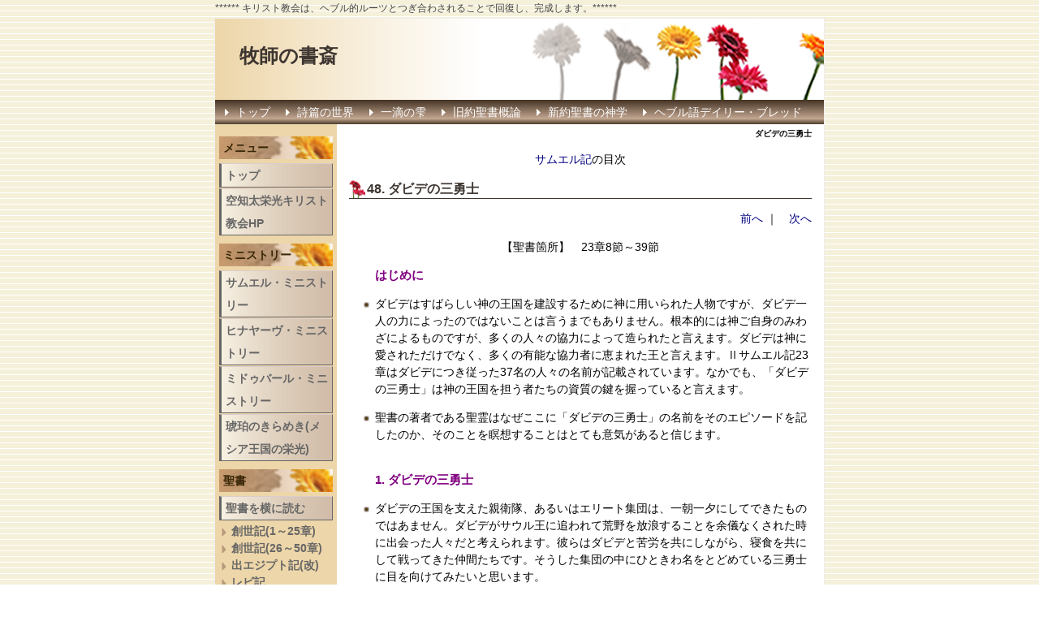

--- FILE ---
content_type: text/html; charset=UTF-8
request_url: http://meigata-bokushin.secret.jp/index.php?%E3%83%80%E3%83%93%E3%83%87%E3%81%AE%E4%B8%89%E5%8B%87%E5%A3%AB
body_size: 11093
content:
<!DOCTYPE html>
<html lang="ja">
<head>
 <meta charset="UTF-8">
 <title>ダビデの三勇士 - 牧師の書斎</title>
 <meta http-equiv="content-style-type" content="text/css" />
 <meta name="keywords" content="「詩篇,詩編,霊性,黙想,瞑想,新しい歌,霊性,旧約聖書,石山,賛美,賛美礼拝,ルカ,福音書,ヘブル語,かかわり,バビロン捕囚,ダビデ,空知太,サムエル,牧師の書斎,旧約聖書概論,モーセ五書, 祈りの歌,ヘブル的視点," />
 <meta name="description" content="" />
 <meta http-equiv="Content-Script-Type" content="text/javascript" />
 <meta http-equiv="imagetoolbar" content="no" />
 <link rel="alternate" type="application/rss+xml" title="RSS" href="http://meigata-bokushin.secret.jp/index.php?cmd=rss" />
 
<link rel="stylesheet" media="screen" href="skin/hokukenstyle/g_sepia01/main.css?1652155430">
<link rel="stylesheet" media="print" href="skin/hokukenstyle/g_sepia01/main_print.css">
    <script>
if (typeof QHM === "undefined") QHM = {};
QHM = {"window_open":true,"exclude_host_name_regex":"","default_target":"_blank"};
</script><meta name="GENERATOR" content="Quick Homepage Maker; version=5.2; rev=2019; haik=false" />
<link rel="canonical" href="http://meigata-bokushin.secret.jp/index.php?%E3%83%80%E3%83%93%E3%83%87%E3%81%AE%E4%B8%89%E5%8B%87%E5%A3%AB">
<script src="js/qhm.min.js"></script></head>
<body>
<!-- ◆ Head copy ◆ =====================================================  -->
<div id="headcopy" class="qhm-head-copy">
<h1> ****** キリスト教会は、ヘブル的ルーツとつぎ合わされることで回復し、完成します。******</h1>
</div><!-- END: id:headcopy -->
<div id="wrapper"><!-- ■BEGIN id:wrapper -->
<!-- ◆ Header ◆ ========================================================== -->
<div id="header">
<div id="logo_text"><a href="http://meigata-bokushin.secret.jp/">牧師の書斎</a></div>
</div>
<!-- ◆ Navigator ◆ ======================================================= -->
<div id="navigator">
	
<!-- SITENAVIGATOR CONTENTS START -->
<ul class="list1" ><li><a href="http://meigata-bokushin.secret.jp/index.php?FrontPage" title="FrontPage">トップ</a></li>
<li><a href="http://meigata-bokushin.secret.jp/index.php?%E8%A9%A9%E7%AF%87%E3%81%AE%E4%B8%96%E7%95%8C" title="詩篇の世界">詩篇の世界</a></li>
<li><a href="http://meigata-bokushin.secret.jp/index.php?%E4%B8%80%E6%BB%B4%E3%81%AE%E9%9B%AB" title="一滴の雫">一滴の雫</a></li>
<li><a href="http://meigata-bokushin.secret.jp/index.php?%E6%97%A7%E7%B4%84%E8%81%96%E6%9B%B8%E6%A6%82%E8%AB%96" title="旧約聖書概論">旧約聖書概論</a></li>
<li><a href="http://meigata-bokushin.secret.jp/index.php?%E6%96%B0%E7%B4%84%E8%81%96%E6%9B%B8%E3%81%AE%E7%A5%9E%E5%AD%A6" title="新約聖書の神学">新約聖書の神学</a></li>
<li><a href="http://meigata-bokushin.secret.jp/index.php?%E3%83%98%E3%83%96%E3%83%AB%E8%AA%9E%E3%83%87%E3%82%A4%E3%83%AA%E3%83%BC%E3%83%BB%E3%83%96%E3%83%AC%E3%83%83%E3%83%89" title="ヘブル語デイリー・ブレッド">ヘブル語デイリー・ブレッド</a></li></ul>

<!-- SITENAVIGATOR CONTENTS END -->
</div>
<!-- ◆ Content ◆ ========================================================= -->
<div id="main"><!-- ■BEGIN id:main -->
<div id="wrap_content"><!-- ■BEGIN id:wrap_content -->
<div id="content"><!-- ■BEGIN id:content -->
<h2 class="title">ダビデの三勇士</h2>
<div id="body"><!-- ■BEGIN id:body -->

<!-- BODYCONTENTS START -->
<div class="qhm-align-center" style="text-align:center"><p><a href="http://meigata-bokushin.secret.jp/index.php?%E3%82%B5%E3%83%A0%E3%82%A8%E3%83%AB%E8%A8%98" title="サムエル記">サムエル記</a>の目次</p></div>
<h3 id="content_1_0">48. ダビデの三勇士  <a class="anchor" id="raf2a0a4" name="raf2a0a4"></a></h3>
<div class="qhm-align-right" style="text-align:right"><p><a href="http://meigata-bokushinoshosai.info/index.php?%E3%83%80%E3%83%93%E3%83%87%E3%81%AE%E5%BF%83%E3%81%AE%E6%96%AD%E9%9D%A2%E3%82%92%E7%9F%A5%E3%82%8B%E6%AD%8C">前へ</a> ｜　<a href="http://meigata-bokushin.secret.jp/index.php?%E3%83%80%E3%83%93%E3%83%87%E3%81%AE%E7%94%9F%E6%B6%AF%E3%81%AE%E7%B7%8F%E6%8B%AC">次へ</a></p></div>
<div class="qhm-align-center" style="text-align:center"><p>【聖書箇所】　23章8節～39節</p></div>
<blockquote><p class="quotation"><span style="font-size:15px;display:inline;line-height:130%;text-indent:0px"><strong><span style="color:purple">はじめに</span></strong></span></p></blockquote>
<ul class="list1" ><li>ダビデはすばらしい神の王国を建設するために神に用いられた人物ですが、ダビデ一人の力によったのではないことは言うまでもありません。根本的には神ご自身のみわざによるものですが、多くの人々の協力によって造られたと言えます。ダビデは神に愛されただけでなく、多くの有能な協力者に恵まれた王と言えます。Ⅱサムエル記23章はダビデにつき従った37名の人々の名前が記載されています。なかでも、「ダビデの三勇士」は神の王国を担う者たちの資質の鍵を握っていると言えます。</li></ul>
<ul class="list1" ><li>聖書の著者である聖霊はなぜここに「ダビデの三勇士」の名前をそのエピソードを記したのか、そのことを瞑想することはとても意気があると信じます。<br />
<br class="spacer" /></li></ul>
<blockquote><p class="quotation"><span style="font-size:15px;display:inline;line-height:130%;text-indent:0px"><strong><span style="color:purple">1. ダビデの三勇士</span></strong></span></p></blockquote>
<ul class="list1" ><li>ダビデの王国を支えた親衛隊、あるいはエリート集団は、一朝一夕にしてできたものではあません。ダビデがサウル王に追われて荒野を放浪することを余儀なくされた時に出会った人々だと考えられます。彼らはダビデと苦労を共にしながら、寝食を共にして戦ってきた仲間たちです。そうした集団の中にひときわ名をとどめている三勇士に目を向けてみたいと思います。</li></ul>
<blockquote>
<div class="ie5s"><div style="max-width:100%;border:solid 1px #33a;background-color:#eef;text-align:left;padding: 0px 10px;" class="qhm-plugin-style qhm-block "><p>(1) ヤショブアム(23:8)</p>
<blockquote><p class="quotation">槍の名手であり、一度に8百人を刺し殺した勇士。</p></blockquote>
<p>(2) エルアザル(23:9)</p>
<blockquote><p class="quotation">剣の名手であり、神の民が混乱の中にあったとき、ペリシテ人にいどみ、手が剣にくっついて離れなくなるまで戦い抜いて勝利した勇士。</p></blockquote>
<p>(3) シャマ(23:11)</p>
<blockquote><p class="quotation">味方の者が逃げたにもかかわらず、ひとり自分の持ち場に踏みとどまって戦い、形勢を逆転させた勇士。</p></blockquote>
<hr class="full_hr" />
<p>これらの三人には共通する面があります。<br />
(1) それぞれが大勢の敵を無効に回しての勝利であったこと<br />
(2) それぞれが全力を振り絞っての大勝利であったこと<br />
(3) それぞれが主の力によってもたらされた勝利であったこと</p>
</div></div>
<p class="quotation"><br class="spacer" /></p></blockquote>
<blockquote><p class="quotation"><span style="font-size:15px;display:inline;line-height:130%;text-indent:0px"><strong><span style="color:purple">2. いのちをかけた三勇士の際立った忠誠心</span></strong></span></p></blockquote>
<ul class="list1" ><li>ダビデの三勇士は、戦いの名士というだけでなく、ダビデに対する愛と忠誠においてほかの人々よりも際立った者たちでした。そのひとつのエピソードが、ダビデのために水を汲んで来たという話です。彼らはダビデに命令されてしたことではありませんでした。ただダビデが乾季のために喉が渇き、自分の故郷の水を思い出して、それを飲みたいと口にしただけでした。このことを知った三人の勇士たちは、自分たちのいのちを顧みず、ダビデのために距離として40キロ以上離れているところに水を汲みに行ったのです。これは彼らのダビデに対する忠誠心の表れであり、無私の愛的行為です。彼らの行為に対して、ダビデはこの「水を飲む」ことは「家来のいのちを飲む」ことだとし、そんなことは自分に許されることではないとして飲まなかっただけでなく、この水は主に対してささげられるべきものだと言ったことです。ここには、三勇士のいのちをかけた行為というよりは、むしろ真の神の王国がなんたるかを示す重要な発言です。</li></ul>
<ul class="list1" ><li>本来、専制君主であるならば自然なこととであっても、神の王国の理念においては、ダビデはあくまでも神の代理者としての存在にすぎず、三勇士のしたことは神への献身的行為として賞賛されなければなりません。このエピソードが記載されなければならなかった理由とは、ダビデが彼らの行為を神にささげられるべき行為としてみなしたことが重要なことであったのです。そこにはサムエル記の土台にある神の王国の理念が指し示めされているのです。<br />
<br class="spacer" /></li></ul>
<blockquote><p class="quotation"><span style="font-size:15px;display:inline;line-height:130%;text-indent:0px"><strong><span style="color:purple">3. 裏方に徹した無名の人々の存在</span></strong></span></p></blockquote>
<ul class="list1" ><li>23章には、神によって立てられた王としてのダビデ、そして彼を支える親衛隊(目立った働きをした人々)が記載されています。彼らは目立つ存在ですが、そうした存在だけでは神の王国は成り立ちません。その背後には、目に見えない、名もない、裏方に徹した人々の存在がいるのです。</li></ul>
<ul class="list1" ><li>新約時代のイエスの周囲には、主によって選ばれた弟子たち、そして彼らにつき従って、彼らの働きを支えた多くの女性がいたことを聖書は記しています(ルカ8章3節)。たとえば、イエスの母とその姉妹、自分の財産をもって経済的に支えたクロパの妻マリヤや愛と献身によって仕えたマグダラのマリヤ。彼女たちは裏方でいわば弟子たちの裏方的存在です。そのようにしてイエスの働きを助けました。</li></ul>
<ul class="list1" ><li>現代の教会も、こうした献身的な裏方的存在によって形成されていきます。三勇士の一人のシャマは自分の持ち場にしっかりと踏みとどまって戦いの形勢を逆転させた人物です。たとえ無名であったとしても、シャマと同じように、たとえ他の者が逃げるような状況になったとしても、自分の持ち場から決して離れず、しっかりとそこを死守して形勢を逆転できるような有能な器となりたいものです。<br />
<br class="spacer" /></li></ul>
<div class="qhm-align-right" style="text-align:right"><p>2012.8.22</p></div>
<hr class="full_hr" />
<div class="qhm-align-right" style="text-align:right"><p><span style="color:gray"><span style="font-size:12px;display:inline;line-height:130%;text-indent:0px">a:16216 t:1 y:2</span></span></p></div>

<!-- BODYCONTENTS END -->
</div><!-- □END id:body -->
<!-- summary start -->







<!-- summary end --></div><!-- □END id:content -->
</div><!-- □ END id:wrap_content -->
<!-- ◆sidebar◆ ========================================================== -->
<div id="wrap_sidebar"><!-- ■BEGIN id:wrap_sidebar -->
<div id="sidebar">
<!-- ■BEGIN id:menubar -->
<div id="menubar" class="bar">

<!-- MENUBAR CONTENTS START -->
<h2 id="content_4_0">メニュー</h2>

<h3 id="content_4_1"><a href="http://meigata-bokushin.secret.jp/index.php?FrontPage" title="FrontPage">トップ</a></h3>

<h3 id="content_4_2"><a href="http://meigata-bokushin.secret.jp/index.php?%E7%A9%BA%E7%9F%A5%E5%A4%AA%E6%A0%84%E5%85%89%E3%82%AD%E3%83%AA%E3%82%B9%E3%83%88%E6%95%99%E4%BC%9AHP" title="空知太栄光キリスト教会HP">空知太栄光キリスト教会HP</a></h3>

<h2 id="content_4_3"><a href="http://meigata-bokushin.secret.jp/index.php?%E3%83%9F%E3%83%8B%E3%82%B9%E3%83%88%E3%83%AA%E3%83%BC" title="ミニストリー">ミニストリー</a></h2>

<h3 id="content_4_4"><a href="http://meigata-bokushin.secret.jp/index.php?%E3%82%B5%E3%83%A0%E3%82%A8%E3%83%AB%E3%83%BB%E3%83%9F%E3%83%8B%E3%82%B9%E3%83%88%E3%83%AA%E3%83%BC" title="サムエル・ミニストリー">サムエル・ミニストリー</a></h3>

<h3 id="content_4_5"><a href="http://meigata-bokushin.secret.jp/index.php?%E3%83%92%E3%83%8A%E3%83%A4%E3%83%BC%E3%83%B4%E3%83%BB%E3%83%9F%E3%83%8B%E3%82%B9%E3%83%88%E3%83%AA%E3%83%BC" title="ヒナヤーヴ・ミニストリー">ヒナヤーヴ・ミニストリー</a></h3>

<h3 id="content_4_6"><a href="http://meigata-bokushin.secret.jp/index.php?%E3%83%9F%E3%83%89%E3%82%A5%E3%83%90%E3%83%BC%E3%83%AB%E3%83%BB%E3%83%9F%E3%83%8B%E3%82%B9%E3%83%88%E3%83%AA%E3%83%BC" title="ミドゥバール・ミニストリー">ミドゥバール・ミニストリー</a></h3>

<h3 id="content_4_7"><a href="http://meigata-bokushin.secret.jp/index.php?%E7%90%A5%E7%8F%80%E3%81%AE%E3%81%8D%E3%82%89%E3%82%81%E3%81%8D%28%E3%83%A1%E3%82%B7%E3%82%A2%E7%8E%8B%E5%9B%BD%E3%81%AE%E6%A0%84%E5%85%89%29" title="琥珀のきらめき(メシア王国の栄光)">琥珀のきらめき(メシア王国の栄光)</a></h3>

<h2 id="content_4_8"><a href="http://meigata-bokushin.secret.jp/index.php?%E8%81%96%E6%9B%B8" title="聖書">聖書</a></h2>

<h3 id="content_4_9"><a href="http://meigata-bokushin.secret.jp/index.php?%E8%81%96%E6%9B%B8%E3%82%92%E6%A8%AA%E3%81%AB%E8%AA%AD%E3%82%80" title="聖書を横に読む">聖書を横に読む</a></h3>

<h4 id="content_4_10"><a href="http://meigata-bokushinoshosai.info/index.php?2.%20%E5%89%B5%E4%B8%96%E8%A8%98%20%E2%85%A0">創世記(1～25章)</a></h4>

<h4 id="content_4_11"><a href="http://meigata-bokushin.secret.jp/index.php?3.%20%E5%89%B5%E4%B8%96%E8%A8%98%20%E2%85%A1">創世記(26～50章)</a></h4>

<h4 id="content_4_12"><a href="http://meigata-bokushin.secret.jp/index.php?%E5%87%BA%E3%82%A8%E3%82%B8%E3%83%97%E3%83%88%E8%A8%98%28%E6%94%B9%29" title="出エジプト記(改)">出エジプト記(改)</a></h4>

<h4 id="content_4_13"><a href="http://meigata-bokushin.secret.jp/index.php?%E3%83%AC%E3%83%93%E8%A8%98" title="レビ記">レビ記</a></h4>

<h4 id="content_4_14"><a href="http://meigata-bokushin.secret.jp/index.php?%E6%B0%91%E6%95%B0%E8%A8%98" title="民数記">民数記</a></h4>

<h4 id="content_4_15"><a href="http://meigata-bokushin.secret.jp/index.php?%E7%94%B3%E5%91%BD%E8%A8%98" title="申命記">申命記</a></h4>

<h4 id="content_4_16"><a href="http://meigata-bokushin.secret.jp/index.php?%E3%83%A8%E3%82%B7%E3%83%A5%E3%82%A2%E8%A8%98" title="ヨシュア記">ヨシュア記</a></h4>

<h4 id="content_4_17"><a href="http://meigata-bokushin.secret.jp/index.php?%E5%A3%AB%E5%B8%AB%E8%A8%98" title="士師記">士師記</a></h4>

<h4 id="content_4_18"><a href="http://meigata-bokushin.secret.jp/index.php?%E3%83%AB%E3%83%84%E8%A8%98%28%E6%94%B9%E8%A8%82%29" title="ルツ記(改訂)">ルツ記(改訂)</a></h4>

<h4 id="content_4_19"><a href="http://meigata-bokushin.secret.jp/index.php?%E3%82%B5%E3%83%A0%E3%82%A8%E3%83%AB%E8%A8%98%28%E6%94%B9%29" title="サムエル記(改)">サムエル記(改)</a></h4>

<h4 id="content_4_20"><a href="http://meigata-bokushin.secret.jp/index.php?%E5%88%97%E7%8E%8B%E8%A8%98%28%E6%94%B9%E8%A8%82%29" title="列王記(改訂)">列王記(改訂)</a></h4>

<h4 id="content_4_21"><a href="http://meigata-bokushin.secret.jp/index.php?%E6%AD%B4%E4%BB%A3%E8%AA%8C" title="歴代誌">歴代誌</a></h4>

<h4 id="content_4_22"><a href="http://meigata-bokushin.secret.jp/index.php?%E3%82%A8%E3%82%BA%E3%83%A9%E8%A8%98" title="エズラ記">エズラ記</a></h4>

<h4 id="content_4_23"><a href="http://meigata-bokushin.secret.jp/index.php?%E3%83%8D%E3%83%98%E3%83%9F%E3%83%A4%E8%A8%98%28%E6%94%B9%29" title="ネヘミヤ記(改)">ネヘミヤ記(改)</a></h4>

<h4 id="content_4_24"><a href="http://meigata-bokushin.secret.jp/index.php?%E3%82%A8%E3%82%B9%E3%83%86%E3%83%AB%E8%A8%98" title="エステル記">エステル記</a></h4>

<h4 id="content_4_25"><a href="http://meigata-bokushin.secret.jp/index.php?%E3%83%A8%E3%83%96%E8%A8%98" title="ヨブ記">ヨブ記</a></h4>

<h4 id="content_4_26"><a href="http://meigata-bokushin.secret.jp/index.php?%E7%AE%B4%E8%A8%80" title="箴言">箴言</a></h4>

<h4 id="content_4_27"><a href="http://meigata-bokushin.secret.jp/index.php?%E4%BC%9D%E9%81%93%E8%80%85%E3%81%AE%E6%9B%B8" title="伝道者の書">伝道者の書</a></h4>

<h4 id="content_4_28"><a href="http://meigata-bokushin.secret.jp/index.php?%E9%9B%85%E6%AD%8C" title="雅歌">雅歌</a></h4>

<h4 id="content_4_29"><a href="http://meigata-bokushin.secret.jp/index.php?%E3%82%A4%E3%82%B6%E3%83%A4%281%EF%BD%9E39%29%E6%94%B9" title="イザヤ(1～39)改">イザヤ(1～39)改</a></h4>

<h4 id="content_4_30"><a href="http://meigata-bokushin.secret.jp/index.php?%E3%82%A4%E3%82%B6%E3%83%A4%E6%9B%B8%2840%EF%BD%9E66%E7%AB%A0%29">イザヤ(40～66章)</a></h4>

<h4 id="content_4_31"><a href="http://meigata-bokushin.secret.jp/index.php?%E3%82%A8%E3%83%AC%E3%83%9F%E3%83%A4%E6%9B%B8" title="エレミヤ書">エレミヤ書</a></h4>

<h4 id="content_4_32"><a href="http://meigata-bokushin.secret.jp/index.php?%E5%93%80%E6%AD%8C" title="哀歌">哀歌</a></h4>

<h4 id="content_4_33"><a href="http://meigata-bokushin.secret.jp/index.php?%E3%82%A8%E3%82%BC%E3%82%AD%E3%82%A8%E3%83%AB%E6%9B%B8" title="エゼキエル書">エゼキエル書</a></h4>

<h4 id="content_4_34"><a href="http://meigata-bokushin.secret.jp/index.php?%E3%83%80%E3%83%8B%E3%82%A8%E3%83%AB%E6%9B%B8" title="ダニエル書">ダニエル書</a></h4>

<h4 id="content_4_35"><a href="http://meigata-bokushin.secret.jp/index.php?%E3%83%9B%E3%82%BB%E3%82%A2%E6%9B%B8%28%E6%94%B9%29" title="ホセア書(改)">ホセア書(改)</a></h4>

<h4 id="content_4_36"><a href="http://meigata-bokushin.secret.jp/index.php?%E3%83%A8%E3%82%A8%E3%83%AB%E6%9B%B8" title="ヨエル書">ヨエル書</a></h4>

<h4 id="content_4_37"><a href="http://meigata-bokushin.secret.jp/index.php?%E3%82%A2%E3%83%A2%E3%82%B9%E6%9B%B8" title="アモス書">アモス書</a></h4>

<h4 id="content_4_38"><a href="http://meigata-bokushin.secret.jp/index.php?%E3%82%AA%E3%83%90%E3%83%87%E3%83%A4%E6%9B%B8" title="オバデヤ書">オバデヤ書</a></h4>

<h4 id="content_4_39"><a href="http://meigata-bokushin.secret.jp/index.php?%E3%83%A8%E3%83%8A%E6%9B%B8" title="ヨナ書">ヨナ書</a></h4>

<h4 id="content_4_40"><a href="http://meigata-bokushin.secret.jp/index.php?%E3%83%9F%E3%82%AB%E6%9B%B8" title="ミカ書">ミカ書</a></h4>

<h4 id="content_4_41"><a href="http://meigata-bokushin.secret.jp/index.php?%E3%83%8A%E3%83%9B%E3%83%A0%E6%9B%B8" title="ナホム書">ナホム書</a></h4>

<h4 id="content_4_42"><a href="http://meigata-bokushin.secret.jp/index.php?%E3%83%8F%E3%83%90%E3%82%AF%E3%82%AF%E6%9B%B8" title="ハバクク書">ハバクク書</a></h4>

<h4 id="content_4_43"><a href="http://meigata-bokushin.secret.jp/index.php?%E3%82%BC%E3%83%91%E3%83%8B%E3%83%A4%E6%9B%B8" title="ゼパニヤ書">ゼパニヤ書</a></h4>

<h4 id="content_4_44"><a href="http://meigata-bokushin.secret.jp/index.php?%E3%83%8F%E3%82%AC%E3%82%A4%E6%9B%B8" title="ハガイ書">ハガイ書</a></h4>

<h4 id="content_4_45"><a href="http://meigata-bokushin.secret.jp/index.php?%E3%82%BC%E3%82%AB%E3%83%AA%E3%83%A4%E6%9B%B8" title="ゼカリヤ書">ゼカリヤ書</a></h4>

<h4 id="content_4_46"><a href="http://meigata-bokushin.secret.jp/index.php?%E3%83%9E%E3%83%A9%E3%82%AD%E6%9B%B8" title="マラキ書">マラキ書</a></h4>

<h3 id="content_4_47"><a href="http://meigata-bokushin.secret.jp/index.php?%E8%A9%A9%E7%AF%87%E3%81%AE%E4%B8%96%E7%95%8C" title="詩篇の世界">詩篇の世界</a></h3>

<h4 id="content_4_48"><a href="http://meigata-bokushin.secret.jp/index.php?%E8%A9%A9%E7%AF%87%E3%81%AE%E7%A5%9E%E5%AD%A6" title="詩篇の神学">詩篇の神学</a></h4>

<h4 id="content_4_49"><a href="http://meigata-bokushin.secret.jp/index.php?%E8%A9%A9%E7%AF%87%E3%81%AE%E7%9E%91%E6%83%B3%20A" title="詩篇の瞑想 A">詩篇の瞑想 A</a></h4>

<h4 id="content_4_50"><a href="http://meigata-bokushin.secret.jp/index.php?%E8%A9%A9%E7%AF%87%E3%81%AE%E7%9E%91%E6%83%B3%E3%80%80B">詩篇の瞑想 B</a></h4>

<h4 id="content_4_51"><a href="http://meigata-bokushin.secret.jp/index.php?%E8%A9%A9%E7%AF%87%E3%81%AE%E7%9E%91%E6%83%B3%20C" title="詩篇の瞑想 C">詩篇の瞑想 C</a></h4>

<h4 id="content_4_52"><a href="http://meigata-bokushin.secret.jp/index.php?%E5%8E%9F%E8%AA%9E%E3%81%A7%E5%91%B3%E3%82%8F%E3%81%86%E8%A9%A9%E7%AF%87" title="原語で味わう詩篇">原語で味わう詩篇</a></h4>

<h4 id="content_4_53"><a href="http://meigata-bokushin.secret.jp/index.php?%E8%A9%A9%E7%AF%87%E7%9E%91%E6%83%B3%E3%81%AE%E3%81%9F%E3%82%81%E3%81%AE%E6%89%8B%E5%BC%95%E3%81%8D" title="詩篇瞑想のための手引き">詩篇瞑想のための手引き</a></h4>

<h4 id="content_4_54"><a href="http://meigata-bokushin.secret.jp/index.php?%E8%A9%A9%E7%AF%8723%E7%AF%87%E3%81%AE%E7%9E%91%E6%83%B3" title="詩篇23篇の瞑想">詩篇23篇の瞑想</a></h4>

<h4 id="content_4_55"><a href="http://meigata-bokushin.secret.jp/index.php?%E8%A9%A9%E7%AF%8723%E7%AF%87%E3%81%AE%E7%9E%91%E6%83%B3%28%E6%94%B9%E8%A8%82%29" title="詩篇23篇の瞑想(改訂)">詩篇23篇の瞑想(改訂)</a></h4>

<h4 id="content_4_56"><a href="http://meigata-bokushin.secret.jp/index.php?%E8%A9%A9%E7%AF%87119%E7%AF%87%E3%81%AE22%E3%81%AE%E7%9E%91%E6%83%B3">詩篇119篇の瞑想</a></h4>

<h4 id="content_4_57"><a href="http://meigata-bokushin.secret.jp/index.php?%E9%83%BD%E4%B8%8A%E3%82%8A%E3%81%AE%E6%AD%8C%28%E8%A9%A9%E7%AF%87120%EF%BD%9E134%E7%AF%87%29" title="都上りの歌(詩篇120～134篇)">都上りの歌(詩篇120～134篇)</a></h4>

<h4 id="content_4_58"><a href="http://meigata-bokushin.secret.jp/index.php?%E8%A9%A9%E7%AF%87%E3%81%AB%E3%81%8A%E3%81%91%E3%82%8B%E4%BF%AE%E8%BE%9E%E7%9A%84%E8%A1%A8%E7%8F%BE%E3%81%AE%E7%9E%91%E6%83%B3" title="詩篇における修辞的表現の瞑想">詩篇における修辞的表現の瞑想</a></h4>

<h4 id="content_4_59"><a href="http://meigata-bokushin.secret.jp/index.php?%E8%A9%A9%E7%AF%87%E3%82%A2%E3%83%BB%E3%83%A9%E3%83%BB%E3%82%AB%E3%83%AB%E3%83%88">詩篇アラカルト</a></h4>

<h4 id="content_4_60"><a href="http://meigata-bokushin.secret.jp/index.php?%E8%A9%A9%E7%AF%87%E3%81%A8%E3%81%AE%E3%81%8B%E3%81%8B%E3%82%8F%E3%82%8A" title="詩篇とのかかわり">詩篇とのかかわり</a></h4>

<h4 id="content_4_61"><a href="http://meigata-bokushin.secret.jp/index.php?%E8%A9%A9%E7%AF%87%E3%81%AE%E7%A5%88%E3%82%8A%E3%81%AE%E6%AD%8C" title="詩篇の祈りの歌">詩篇の祈りの歌</a></h4>

<h4 id="content_4_62"><a href="http://meigata-bokushin.secret.jp/index.php?AC%E8%A9%A9%E7%AF%87%E3%81%AE%E5%AD%A6%E3%81%B3" title="AC詩篇の学び">AC詩篇の学び</a></h4>

<h3 id="content_4_63"><a href="http://meigata-bokushin.secret.jp/index.php?%E4%B8%80%E6%BB%B4%E3%81%AE%E9%9B%AB%E3%82%B7%E3%83%AA%E3%83%BC%E3%82%BA%E3%80%90%E6%97%A7%E7%B4%84%E3%80%91" title="一滴の雫シリーズ【旧約】">一滴の雫シリーズ【旧約】</a></h3>

<h4 id="content_4_64"><a href="http://meigata-bokushin.secret.jp/index.php?%E5%89%B5%E4%B8%96%E8%A8%981%EF%BD%9E%EF%BC%93%E7%AB%A0%E3%81%AE%E5%8E%9F%E8%AA%9E%E3%81%AB%E5%9F%BA%E3%81%A5%E3%81%8F%E7%9E%91%E6%83%B3" title="創世記1～３章の原語に基づく瞑想">創世記1～３章の原語に基づく瞑想</a></h4>

<h4 id="content_4_65"><a href="http://meigata-bokushin.secret.jp/index.php?%E3%82%A2%E3%83%96%E3%83%A9%E3%83%8F%E3%83%A0%E3%81%AE%E7%94%9F%E6%B6%AF" title="アブラハムの生涯">アブラハムの生涯</a></h4>

<h4 id="content_4_66"><a href="http://meigata-bokushin.secret.jp/index.php?%E7%A5%9E%E3%81%AE%E5%BE%A1%E4%BD%8F%E3%81%BE%E3%81%84%28%E6%94%B9%29" title="神の御住まい(改)">神の御住まい(改)</a></h4>

<h4 id="content_4_67"><a href="http://meigata-bokushin.secret.jp/index.php?%E3%80%8C%E3%83%A2%E2%80%95%E3%82%BB%E3%81%AE%E5%B9%95%E5%B1%8B%E3%80%8D%E3%81%AE%E7%9E%91%E6%83%B3" title="「モ―セの幕屋」の瞑想">「モ―セの幕屋」の瞑想</a></h4>

<h4 id="content_4_68"><a href="http://meigata-bokushin.secret.jp/index.php?%E4%B8%BB%E3%81%AE%E4%BE%8B%E7%A5%AD%E3%81%AB%E3%81%8A%E3%81%91%E3%82%8B%E9%A0%90%E8%A8%80%E7%9A%84%E6%84%8F%E5%91%B3" title="主の例祭における預言的意味">主の例祭における預言的意味</a></h4>

<h4 id="content_4_69"><a href="http://meigata-bokushin.secret.jp/index.php?%E3%82%A8%E3%82%BA%E3%83%A9%E8%A8%98%E3%81%AE%E7%9E%91%E6%83%B3" title="エズラ記の瞑想">エズラ記の瞑想</a></h4>

<h4 id="content_4_70"><a href="http://meigata-bokushin.secret.jp/index.php?%E3%83%8F%E3%83%8C%E3%82%AB%E3%81%AE%E7%9E%91%E6%83%B3" title="ハヌカの瞑想">ハヌカの瞑想</a></h4>

<h4 id="content_4_71"><a href="http://meigata-bokushin.secret.jp/index.php?%E4%B9%B3%E3%81%A8%E8%9C%9C%E3%81%AE%E6%B5%81%E3%82%8C%E3%82%8B%E5%9C%B0" title="乳と蜜の流れる地">乳と蜜の流れる地</a></h4>

<h4 id="content_4_72"><a href="http://meigata-bokushin.secret.jp/index.php?%E3%82%A4%E3%82%B6%E3%83%A4%E6%9B%B8%E3%81%AE%E9%87%8D%E8%A6%81%E3%81%AA%E3%83%A1%E3%83%83%E3%82%BB%E3%83%BC%E3%82%B8" title="イザヤ書の重要なメッセージ">イザヤ書の重要なメッセージ</a></h4>

<h4 id="content_4_73"><a href="http://meigata-bokushin.secret.jp/index.php?%E3%82%A8%E3%83%AC%E3%83%9F%E3%83%A4%E6%9B%B8%E3%81%AE%E9%87%8D%E8%A6%81%E3%81%AA%E3%83%A1%E3%83%83%E3%82%BB%E3%83%BC%E3%82%B8" title="エレミヤ書の重要なメッセージ">エレミヤ書の重要なメッセージ</a></h4>

<h4 id="content_4_74">エゼキエル書の重要なメッセージ</h4>

<h4 id="content_4_75"><a href="http://meigata-bokushin.secret.jp/index.php?%E5%8D%81%E4%BA%8C%E3%81%AE%E5%B0%8F%E9%A0%90%E8%A8%80%E6%9B%B8%E3%81%AE%E3%83%A1%E3%83%83%E3%82%BB%E3%83%BC%E3%82%B8" title="十二の小預言書のメッセージ">十二の小預言書のメッセージ</a></h4>

<h3 id="content_4_76"><a href="http://meigata-bokushin.secret.jp/index.php?%E4%B8%80%E6%BB%B4%E3%81%AE%E9%9B%AB%E3%82%B7%E3%83%AA%E3%83%BC%E3%82%BA%E3%80%90%E6%96%B0%E7%B4%84%E3%80%91" title="一滴の雫シリーズ【新約】">一滴の雫シリーズ【新約】</a></h3>

<h4 id="content_4_77"><a href="http://meigata-bokushin.secret.jp/index.php?%E3%83%9E%E3%82%BF%E3%82%A4%E3%81%AE%E7%A6%8F%E9%9F%B3%E6%9B%B81" title="マタイの福音書1">マタイの福音書1</a></h4>

<h4 id="content_4_78"><a href="http://meigata-bokushin.secret.jp/index.php?%E3%83%9E%E3%82%BF%E3%82%A4%E3%81%AE%E7%A6%8F%E9%9F%B3%E6%9B%B82" title="マタイの福音書2">マタイの福音書2</a></h4>

<h4 id="content_4_79"><a href="http://meigata-bokushin.secret.jp/index.php?%E3%83%9E%E3%82%BF%E3%82%A4%E3%81%AE%E7%A6%8F%E9%9F%B3%E6%9B%B83" title="マタイの福音書3">マタイの福音書3</a></h4>

<h4 id="content_4_80"><a href="http://meigata-bokushin.secret.jp/index.php?%E3%80%8C%E3%83%AB%E3%82%AB%E3%81%AE%E7%A6%8F%E9%9F%B3%E6%9B%B8%E3%80%8D%E3%82%92%E5%91%B3%E3%82%8F%E3%81%86">ルカの福音書</a></h4>

<h4 id="content_4_81"><a href="http://meigata-bokushin.secret.jp/index.php?%E3%80%8C%E4%BD%BF%E5%BE%92%E3%81%AE%E5%83%8D%E3%81%8D%E3%80%8D%E3%82%92%E5%91%B3%E3%82%8F%E3%81%86">使徒の働き</a></h4>

<h4 id="content_4_82"><a href="http://meigata-bokushin.secret.jp/index.php?%E4%B8%BB%E3%81%A8%E3%81%AE%E5%8F%8B%E6%83%85%E3%82%92%E8%82%B2%E3%82%80%E3%80%94%E3%83%A8%E3%83%8F%E3%83%8D%E3%81%AE%E7%A6%8F%E9%9F%B3%E6%9B%B8">主との友情を育むヨハネの福音書</a></h4>

<h4 id="content_4_83"><a href="http://meigata-bokushin.secret.jp/index.php?%E3%83%AD%E3%83%BC%E3%83%9E%E6%9B%B8" title="ローマ書">ローマ書</a></h4>

<h4 id="content_4_84"><a href="http://meigata-bokushin.secret.jp/index.php?%E3%82%A8%E3%83%9A%E3%82%BD%E6%9B%B8%E3%81%AE%E7%9E%91%E6%83%B3">エペソ人への手紙</a></h4>

<h4 id="content_4_85"><a href="http://meigata-bokushin.secret.jp/index.php?%E2%85%A1%E3%82%B3%E3%83%AA%E3%83%B3%E3%83%88%E6%9B%B8" title="Ⅱコリント書">Ⅱコリント書</a></h4>

<h4 id="content_4_86"><a href="http://meigata-bokushin.secret.jp/index.php?%E3%82%AC%E3%83%A9%E3%83%86%E3%83%A4%E6%9B%B8" title="ガラテヤ書">ガラテヤ書</a></h4>

<h4 id="content_4_87"><a href="http://meigata-bokushin.secret.jp/index.php?%E2%85%A0%E3%83%BB%E2%85%A1%E3%83%86%E3%82%B5%E3%83%AD%E3%83%8B%E3%82%B1" title="Ⅰ・Ⅱテサロニケ">Ⅰ・Ⅱテサロニケ</a></h4>

<h4 id="content_4_88"><a href="http://meigata-bokushin.secret.jp/index.php?%E2%85%A0%E3%83%BB%E2%85%A1%E3%83%9A%E3%83%86%E3%83%AD" title="Ⅰ・Ⅱペテロ">Ⅰ・Ⅱペテロ</a></h4>

<h4 id="content_4_89"><a href="http://meigata-bokushin.secret.jp/index.php?%E3%82%A4%E3%82%A8%E3%82%B9%E3%82%92%E4%BB%B0%E3%81%8E%E8%A6%8B%E3%82%8B%E3%80%94%E3%83%98%E3%83%96%E3%83%AB%E6%9B%B8%E3%80%95">ヘブル人への手紙</a></h4>

<h4 id="content_4_90"><a href="http://meigata-bokushin.secret.jp/index.php?%E3%83%A4%E3%82%B3%E3%83%96%E3%81%AE%E6%89%8B%E7%B4%99" title="ヤコブの手紙">ヤコブの手紙</a></h4>

<h4 id="content_4_91"><a href="http://meigata-bokushin.secret.jp/index.php?%E3%83%A8%E3%83%8F%E3%83%8D%E3%81%AE%E9%BB%99%E7%A4%BA%E9%8C%B2%E3%82%92%E5%91%B3%E3%82%8F%E3%81%86">ヨハネの黙示録</a></h4>

<h4 id="content_4_92"><a href="http://meigata-bokushin.secret.jp/index.php?%E8%AC%99%E9%81%9C%E3%81%B8%E3%81%AE%E6%8B%9B%E3%81%8D" title="謙遜への招き">謙遜への招き</a></h4>

<h4 id="content_4_93"><a href="http://meigata-bokushin.secret.jp/index.php?%E4%B8%BB%E3%81%AE%E7%A5%88%E3%82%8A%E3%81%AE%E7%9E%91%E6%83%B31" title="主の祈りの瞑想1">主の祈りの瞑想1</a></h4>

<h4 id="content_4_94"><a href="http://meigata-bokushin.secret.jp/index.php?%E4%B8%BB%E3%81%AE%E7%A5%88%E3%82%8A%E3%81%AE%E7%9E%91%E6%83%B32" title="主の祈りの瞑想2">主の祈りの瞑想2</a></h4>

<h4 id="content_4_95"><a href="http://meigata-bokushin.secret.jp/index.php?%E3%82%A2%E3%83%89%E3%83%99%E3%83%B3%E3%83%88%E7%9E%91%E6%83%B31" title="アドベント瞑想1">アドベント瞑想1</a></h4>

<h4 id="content_4_96"><a href="http://meigata-bokushin.secret.jp/index.php?%E3%82%A2%E3%83%89%E3%83%99%E3%83%B3%E3%83%88%E7%9E%91%E6%83%B32" title="アドベント瞑想2">アドベント瞑想2</a></h4>

<h4 id="content_4_97"><a href="http://meigata-bokushin.secret.jp/index.php?%E3%82%A2%E3%83%89%E3%83%99%E3%83%B3%E3%83%88%E7%9E%91%E6%83%B33" title="アドベント瞑想3">アドベント瞑想3</a></h4>

<h4 id="content_4_98"><a href="http://meigata-bokushin.secret.jp/index.php?%E3%82%A2%E3%83%89%E3%83%99%E3%83%B3%E3%83%88%E7%9E%91%E6%83%B34" title="アドベント瞑想4">アドベント瞑想4</a></h4>

<h4 id="content_4_99"><a href="http://meigata-bokushin.secret.jp/index.php?%E3%82%A2%E3%83%89%E3%83%99%E3%83%B3%E3%83%88%E7%9E%91%E6%83%B35" title="アドベント瞑想5">アドベント瞑想5</a></h4>

<h4 id="content_4_100"><a href="http://meigata-bokushin.secret.jp/index.php?%E3%82%A2%E3%83%89%E3%83%99%E3%83%B3%E3%83%88%E7%9E%91%E6%83%B36" title="アドベント瞑想6">アドベント瞑想6</a></h4>

<h4 id="content_4_101"><a href="http://meigata-bokushin.secret.jp/index.php?%E3%82%A4%E3%82%A8%E3%82%B9%E3%81%AE%E6%9C%80%E5%BE%8C%E3%81%AE%E4%B8%80%E9%80%B1%E9%96%93" title="イエスの最後の一週間">イエスの最後の一週間</a></h4>

<h4 id="content_4_102"><a href="http://meigata-bokushin.secret.jp/index.php?%E6%9C%80%E5%BE%8C%E3%81%AE%E6%99%A9%E9%A4%90%E3%81%A7%E3%81%AE%E3%80%8C%E3%82%AD%E3%83%AA%E3%82%B9%E3%83%88%E3%81%AE%E6%95%99%E3%81%88%E3%80%8D">最後の晩餐でのキリストの教え</a></h4>

<h4 id="content_4_103"><a href="http://meigata-bokushin.secret.jp/index.php?%E8%81%96%E9%9C%8A%E3%81%AE%E8%B1%A1%E5%BE%B4%28%E3%81%97%E3%82%8B%E3%81%97%29%E3%81%AB%E3%81%A4%E3%81%84%E3%81%A6%E3%81%AE%E7%9E%91%E6%83%B3" title="聖霊の象徴(しるし)についての瞑想">聖霊の象徴(しるし)についての瞑想</a></h4>

<h4 id="content_4_104"><a href="http://meigata-bokushin.secret.jp/index.php?%E4%B8%83%E3%81%A4%E3%81%AE%E3%81%97%E3%82%8B%E3%81%97%E3%81%AB%E8%A6%8B%E3%82%8B%E3%82%A4%E3%82%A8%E3%82%B9%E3%81%AE%E6%A0%84%E5%85%89" title="七つのしるしに見るイエスの栄光">七つのしるしに見るイエスの栄光</a></h4>

<h4 id="content_4_105"><a href="http://meigata-bokushin.secret.jp/index.php?%E4%B8%BB%E3%81%AE%E5%8F%97%E9%9B%A3%E2%80%9524%28%E6%94%B9%29" title="主の受難―24(改)">主の受難―24(改)</a></h4>

<h4 id="content_4_106"><a href="http://meigata-bokushin.secret.jp/index.php?%E9%9C%8A%E3%81%AE%E4%B8%AD%E3%81%AB%E7%94%9F%E3%81%8D%E3%82%8B" title="霊の中に生きる">霊の中に生きる</a></h4>

<h4 id="content_4_107"><a href="http://meigata-bokushin.secret.jp/index.php?2024%E5%B9%B4%E3%81%AE%E7%A4%BC%E6%8B%9D%E3%83%A1%E3%83%83%E3%82%BB%E3%83%BC%E3%82%B8">ヨハネの福音書における「エキス」</a></h4>

<h3 id="content_4_108"><a href="http://meigata-bokushin.secret.jp/index.php?%E6%97%A7%E7%B4%84%E8%81%96%E6%9B%B8%E6%A6%82%E8%AB%96" title="旧約聖書概論">旧約聖書概論</a></h3>

<h4 id="content_4_109"><a href="http://meigata-bokushin.secret.jp/index.php?%E3%83%A2%E3%83%BC%E3%82%BB%E4%BA%94%E6%9B%B8" title="モーセ五書">モーセ五書</a></h4>

<h4 id="content_4_110"><a href="http://meigata-bokushin.secret.jp/index.php?%E6%AD%B4%E5%8F%B2%E6%9B%B8%281%29" title="歴史書(1)">歴史書(1)</a></h4>

<h4 id="content_4_111"><a href="http://meigata-bokushin.secret.jp/index.php?%E6%AD%B4%E5%8F%B2%E6%9B%B8%282%29" title="歴史書(2)">歴史書(2)</a></h4>

<h3 id="content_4_112"><a href="http://meigata-bokushin.secret.jp/index.php?%E6%96%B0%E7%B4%84%E8%81%96%E6%9B%B8%E3%81%AE%E7%A5%9E%E5%AD%A6" title="新約聖書の神学">新約聖書の神学</a></h3>

<h4 id="content_4_113"><a href="http://meigata-bokushin.secret.jp/index.php?%E3%83%AB%E3%82%AB%E3%81%AE%E7%A6%8F%E9%9F%B3%E6%9B%B8%E3%81%AE%E7%A5%9E%E5%AD%A6%E7%9A%84%E8%80%83%E5%AF%9F" title="ルカの福音書の神学的考察">ルカの福音書の神学的考察</a></h4>

<h4 id="content_4_114"><a href="http://meigata-bokushin.secret.jp/index.php?%E3%83%A8%E3%83%8F%E3%83%8D%E3%81%AE%E9%BB%99%E7%A4%BA%E9%8C%B2%E3%81%AE%E3%80%80%E8%B3%9B%E7%BE%8E%E7%A4%BC%E6%8B%9D">ヨハネの黙示録の賛美礼拝</a></h4>

<h3 id="content_4_115"><a href="http://meigata-bokushin.secret.jp/index.php?%E7%A5%9E%E5%AD%A6" title="神学">神学</a></h3>

<h4 id="content_4_116">Bridal Paradigm</h4>

<h4 id="content_4_117"><a href="http://meigata-bokushin.secret.jp/index.php?%E9%9C%8A%E6%80%A7%E3%81%AE%E7%A5%9E%E5%AD%A6" title="霊性の神学">霊性の神学</a></h4>

<h4 id="content_4_118"><a href="http://meigata-bokushin.secret.jp/index.php?%E6%95%99%E4%BC%9A%E5%8F%B2%E3%81%AB%E3%81%8A%E3%81%91%E3%82%8B%E3%80%80%E3%80%80%E6%96%B0%E3%81%97%E3%81%84%E6%AD%8C">教会史における「新しい歌」</a></h4>

<h4 id="content_4_119"><a href="http://meigata-bokushin.secret.jp/index.php?%E7%A5%9E%E5%AD%A6%E7%9A%84%E7%9E%91%E6%83%B3%E3%80%8C%E7%A5%9E%E3%81%AE%E5%96%84%28%E3%83%88%E3%83%BC%E3%83%B4%29%E3%80%8D" title="神学的瞑想「神の善(トーヴ)」">神学的瞑想「神の善(トーヴ)」</a></h4>

<h4 id="content_4_120"><a href="http://meigata-bokushin.secret.jp/index.php?%E5%88%9D%E4%BB%A3%E6%95%99%E4%BC%9A%E4%BF%A1%E4%BB%B0%E5%91%8A%E7%99%BD" title="初代教会信仰告白">初代教会信仰告白</a></h4>

<h4 id="content_4_121"><a href="http://meigata-bokushin.secret.jp/index.php?%E5%86%8D%E8%87%A8%E3%81%A8%E7%B5%82%E6%9C%AB%E9%A0%90%E8%A8%80" title="再臨と終末預言">再臨と終末預言</a></h4>

<h4 id="content_4_122"><a href="http://meigata-bokushin.secret.jp/index.php?%E3%82%AD%E3%83%AA%E3%82%B9%E3%83%88%E3%81%AE%E8%8A%B1%E5%AB%81%28%E3%83%96%E3%83%A9%E3%82%A4%E3%83%80%E3%83%AB%E3%83%BB%E3%83%91%E3%83%A9%E3%83%80%E3%82%A4%E3%83%A0%29" title="キリストの花嫁(ブライダル・パラダイム)">キリストの花嫁(ブライダル・パラダイム)</a></h4>

<h4 id="content_4_123"><a href="http://meigata-bokushin.secret.jp/index.php?%E3%80%8C%E5%85%89%E3%80%8D%E3%81%AB%E3%81%A4%E3%81%84%E3%81%A6%E3%81%AE%E7%A5%9E%E5%AD%A6%E7%9A%84%E7%9E%91%E6%83%B3" title="「光」についての神学的瞑想">「光」についての神学的瞑想</a></h4>

<h4 id="content_4_124"><a href="http://meigata-bokushin.secret.jp/index.php?%E4%B8%BB%E3%81%AE%E9%A3%9F%E5%8D%93%28%E8%81%96%E9%A4%90%29%E3%81%AE%E7%A7%98%E5%84%80" title="主の食卓(聖餐)の秘儀">主の食卓(聖餐)の秘儀</a></h4>

<h4 id="content_4_125"><a href="http://meigata-bokushin.secret.jp/index.php?%E3%80%8C%E8%81%96%E9%A4%90%E3%80%8D%E3%81%AE%E7%9E%91%E6%83%B3" title="「聖餐」の瞑想">「聖餐」の瞑想</a></h4>

<h4 id="content_4_126"><a href="http://meigata-bokushin.secret.jp/index.php?%E3%83%91%E3%82%A6%E3%83%AD%E3%81%AE%E3%82%A4%E3%82%B9%E3%83%A9%E3%82%A8%E3%83%AB%E8%AB%96" title="パウロのイスラエル論">パウロのイスラエル論</a></h4>

<h4 id="content_4_127"><a href="http://meigata-bokushin.secret.jp/index.php?%E5%AE%89%E6%81%AF%E6%97%A5%E3%81%A8%E5%86%8D%E8%87%A8" title="安息日と再臨">安息日と再臨</a></h4>

<h4 id="content_4_128"><a href="http://meigata-bokushin.secret.jp/index.php?%E3%80%8C%E3%83%98%E3%83%96%E3%83%AB%E4%BA%BA%E3%81%AE%E4%B8%AD%E3%81%AE%E3%83%98%E3%83%96%E3%83%AB%E4%BA%BA%E3%80%8D%E3%83%91%E3%82%A6%E3%83%AD" title="「ヘブル人の中のヘブル人」パウロ">「ヘブル人の中のヘブル人」パウロ</a></h4>

<h4 id="content_4_129"><a href="http://meigata-bokushin.secret.jp/index.php?%E3%82%AD%E3%83%AA%E3%82%B9%E3%83%88%E3%81%A8%E5%A5%91%E7%B4%84" title="キリストと契約">キリストと契約</a></h4>

<h3 id="content_4_130">霊性の回復セミナー</h3>

<h4 id="content_4_131"><a href="http://meigata-bokushin.secret.jp/index.php?%E9%9C%8A%E6%80%A7%E3%81%AE%E5%9B%9E%E5%BE%A9%E3%82%BB%E3%83%9F%E3%83%8A%E3%83%BC">霊性回復セミナー</a></h4>

<h4 id="content_4_132"><a href="http://meigata-bokushin.secret.jp/index.php?%E5%86%85%E3%81%AA%E3%82%8B%E4%BA%BA%E3%81%AE%E7%9F%A5%E6%81%B5" title="内なる人の知恵">内なる人の知恵</a></h4>

<h3 id="content_4_133"><a href="http://meigata-bokushin.secret.jp/index.php?%E3%83%98%E3%83%96%E3%83%AB%E8%AA%9E%E3%81%AB%E8%A6%AA%E3%81%97%E3%82%80" title="ヘブル語に親しむ">ヘブル語に親しむ</a></h3>

<h4 id="content_4_134"><a href="http://meigata-bokushin.secret.jp/index.php?%E3%83%98%E3%83%96%E3%83%AB%E8%AA%9E%E3%82%B3%E3%83%A9%E3%83%A0" title="ヘブル語コラム">ヘブル語コラム</a></h4>

<h4 id="content_4_135"><a href="http://meigata-bokushin.secret.jp/index.php?%E3%83%98%E3%83%96%E3%83%AB%E8%AA%9E%E3%81%AE%E3%82%AD%E3%83%BC%E3%83%AF%E3%83%BC%E3%83%89" title="ヘブル語のキーワード">ヘブル語のキーワード</a></h4>

<h4 id="content_4_136"><a href="http://meigata-bokushin.secret.jp/index.php?%E3%83%98%E3%83%96%E3%83%AB%E8%AA%9E%E3%83%87%E3%82%A4%E3%83%AA%E3%83%BC%E3%83%BB%E3%83%96%E3%83%AC%E3%83%83%E3%83%89" title="ヘブル語デイリー・ブレッド">ヘブル語デイリー・ブレッド</a></h4>

<h4 id="content_4_137"><a href="http://meigata-bokushin.secret.jp/index.php?%E3%83%98%E3%83%96%E3%83%AB%E3%83%BB%E3%83%9F%E3%83%89%E3%82%A5%E3%83%A9%E3%83%BC%E3%82%B7%E3%83%A5%E4%BE%8B%E4%BC%9A" title="ヘブル・ミドゥラーシュ例会">ヘブル・ミドゥラーシュ例会</a></h4>

<h4 id="content_4_138"><a href="http://meigata-bokushin.secret.jp/index.php?%E3%81%B8%E3%83%96%E3%83%AB%E8%AA%9E%E8%AC%9B%E5%BA%A7%E3%82%A2%E3%83%A9%E3%82%AB%E3%83%AB%E3%83%88" title="へブル語講座アラカルト">へブル語講座アラカルト</a></h4>

<h3 id="content_4_139"><a href="http://meigata-bokushinoshosai.info/index.php?%E3%82%AE%E3%83%AA%E3%82%B7%E3%83%A3%E8%AA%9E%E6%96%87%E6%B3%95%E3%81%AE%E8%B1%86%E7%9F%A5%E8%AD%98">瞑想に役立つギリシャ語文法基礎知識</a></h3>

<h2 id="content_4_140"><a href="http://meigata-bokushin.secret.jp/index.php?%E7%9F%B3%E5%B1%B1%E3%81%AE%E8%87%AA%E7%84%B6" title="石山の自然">石山の自然</a></h2>

<h2 id="content_4_141"><a href="http://meigata-bokushin.secret.jp/index.php?How%20lovely" title="How lovely">How lovely</a></h2>

<h2 id="content_4_142"><a href="http://meigata-bokushin.secret.jp/index.php?%E9%9F%B3%E6%A5%BD" title="音楽">音楽</a></h2>

<h3 id="content_4_143"><a href="http://meigata-bokushin.secret.jp/index.php?%E3%81%BF%E3%81%93%E3%81%A8%E3%81%B0%E8%B3%9B%E7%BE%8E" title="みことば賛美">みことば賛美</a></h3>

<h3 id="content_4_144"><a href="http://meigata-bokushin.secret.jp/index.php?%E5%BE%A1%E5%BA%A7%E7%B3%BB%E8%B3%9B%E7%BE%8E" title="御座系賛美">御座系賛美</a></h3>

<h3 id="content_4_145"><a href="http://meigata-bokushin.secret.jp/index.php?Coffe%20Break" title="Coffe Break">Coffe Break</a></h3>

<h2 id="content_4_146"><a href="http://meigata-bokushin.secret.jp/index.php?LINK" title="LINK">LINK</a></h2>

<h3 id="content_4_147"><a href="http://meigata-bokushin.secret.jp/index.php?%E8%81%96%E6%9B%B8%E3%83%97%E3%83%AD%E3%82%B8%E3%82%A7%E3%82%AF%E3%83%88" title="聖書プロジェクト">聖書プロジェクト</a></h3>

<h3 id="content_4_148"><a href="https://www.youtube.com/channel/UCLcuvC6Mr63AqwiiXDkwRVQ">Behold Israel</a></h3>

<h3 id="content_4_149"><a href="http://meigata-bokushin.secret.jp/index.php?%E6%99%82%E3%81%AE%E3%81%97%E3%82%8B%E3%81%97" title="時のしるし">時のしるし</a></h3>

<h3 id="content_4_150"><a href="http://meigata-bokushin.secret.jp/index.php?%E6%95%91%E6%B8%88%E5%8F%B2%E3%82%BB%E3%83%9F%E3%83%8A%E3%83%BC" title="救済史セミナー">救済史セミナー</a></h3>

<h3 id="content_4_151"><a href="http://meigata-bokushin.secret.jp/index.php?%E5%BE%A1%E5%9B%BD%E3%81%8C%E6%9D%A5%E3%81%BE%E3%81%99%E3%82%88%E3%81%86%E3%81%AB" title="御国が来ますように">御国が来ますように</a></h3>

<h3 id="content_4_152"><a href="http://meigata-bokushin.secret.jp/index.php?%E6%97%A5%E6%9C%AC%E7%A5%9E%E3%81%AE%E6%95%99%E4%BC%9A%E9%80%A3%E7%9B%9F" title="日本神の教会連盟">日本神の教会連盟</a></h3>
<hr class="full_hr" />

<!-- MENUBAR CONTENTS END -->

</div>
<!-- □END id:menubar --></div><!-- □END id:sidebar -->
</div><!-- □END id:wrap_sidebar -->
<div id="main_dummy" style="clear:both;"></div>
</div><!-- □END id:main -->
<!-- ◆ navigator2 ◆ ========================================================== -->
<div id="navigator2"><!-- ■BEGIN id:navigator2 -->
	
<!-- SITENAVIGATOR2 CONTENTS START -->
<div class="qhm-align-left" style="text-align:left"><p><a href="http://meigata-bokushin.secret.jp/index.php?FrontPage" title="FrontPage">トップ</a>|<a href="http://meigata-bokushin.secret.jp/index.php?%E7%A9%BA%E7%9F%A5%E5%A4%AA%E6%A0%84%E5%85%89%E3%82%AD%E3%83%AA%E3%82%B9%E3%83%88%E6%95%99%E4%BC%9AHP">空知太栄光キリスト教会</a>|<a href="https://www.sarshalom.us/resources/scripture/asv/bible.html">①Hebrew-English-Bible</a>|<a href="https://mechon-mamre.org/p/pt/pt0.htm">②Hebrew-English-Bible</a>| <a href="https://www.ancient-hebrew.org/hebrewnt/index.html">①Hebrew New Testament</a>|<a href="https://biblehub.com/bib/">Bible Hub</a>|<a href="http://www.bayithamashiyach.com/scriptures.html">②Hebrew New Testament</a>|<a href="http://ebible.jp/bsrch/srch.html">eBible Japan</a>|<a href="https://www.greekbible.com/">Greek Bible</a>|<a href="http://recoveryversion.jp/mb/">回復訳(新約)</a>|<a href="https://biblia.com/books/esv">ESV(English Standard Version)</a>|<a href="https://gengodekensaku.com/">原語で聖書検索</a>|<a href="https://www.babelbible.net/lang/hepad.htm">ヘブル語入力フォーム①</a>/<a href="https://www.lexilogos.com/keyboard/hebrew.htm">入力フォーム②</a>|<a href="http://meigata-bokushin.secret.jp/index.php?%E9%9C%8A%E3%81%AE%E4%B8%AD%E3%81%AB%E7%94%9F%E3%81%8D%E3%82%8B">霊の中に生きる</a> | <a href="http://meigata-bokushin.secret.jp/index.php?%E4%B9%B3%E3%81%A8%E8%9C%9C%E3%81%AE%E6%B5%81%E3%82%8C%E3%82%8B%E5%9C%B0">乳と蜜の流れる地</a> | <a href="http://meigata-bokushin.secret.jp/index.php?%E5%8D%81%E4%BA%8C%E3%81%AE%E5%B0%8F%E9%A0%90%E8%A8%80%E6%9B%B8%E3%81%AE%E3%83%A1%E3%83%83%E3%82%BB%E3%83%BC%E3%82%B8">十二の小預言書</a> |<a href="https://meigata-bokushin.secret.jp/index.php?%E3%82%A8%E3%83%AC%E3%83%9F%E3%83%A4%E6%9B%B8%E3%81%AE%E9%87%8D%E8%A6%81%E3%81%AA%E3%83%A1%E3%83%83%E3%82%BB%E3%83%BC%E3%82%B8">エレミヤ書の重要なメッセージ</a>|<a href="http://meigata-bokushin.secret.jp/index.php?2024%E5%B9%B4%E3%81%AE%E7%A4%BC%E6%8B%9D%E3%83%A1%E3%83%83%E3%82%BB%E3%83%BC%E3%82%B8">2024年と2025年の礼拝メッセージ</a>｜<a href="https://meigata-bokushin.secret.jp/index.php?%E3%82%A4%E3%82%B6%E3%83%A4%E6%9B%B8%E3%81%AE%E9%87%8D%E8%A6%81%E3%81%AA%E3%83%A1%E3%83%83%E3%82%BB%E3%83%BC%E3%82%B8">イザヤ書の重要なメッセージ</a> |</p></div>

<!-- SITENAVIGATOR2 CONTENTS END -->
</div><!-- □END id:navigator2 -->
<!-- ◆ Footer ◆ ========================================================== -->
<div id="footer"><!-- ■BEGIN id:footer -->
<div id="copyright"><!-- ■BEGIN id:copyright -->
<p> Copyright &copy; 2026 <a href="">Hidenori Meigata</a> All Rights Reserved.<br />
 〒073-0175 北海道砂川市空知太西5条7丁目1-24，TEL(教会) 0125-53-3150 / (自宅) 0125-53-2089</p>
</div><!-- □END id:copyright -->
<!-- ◆ Toobar ◆ ========================================================== -->
</div><!-- □END id:footer -->
<!-- ◆ END ◆ ============================================================= -->
</div><!-- □END id:wrapper -->
<!-- ■　QHM copy right■ ============================================== -->
<div id="licence">
<p>powered by <strong><a href="http://www.open-qhm.net/">Quick Homepage Maker</a> 5.2</strong> <br /> based on <a href="http://pukiwiki.sourceforge.jp/">PukiWiki</a> 1.4.7  License is <a href="http://www.gnu.org/licenses/gpl.html">GPL</a>. <a href="index.php?cmd=qhmauth">QHM</a> </p><!-- ■　W3C ロゴ■ ============================================== -->
<p style="text-align:right; margin-top:5px;">
    <a href="http://meigata-bokushin.secret.jp/index.php?cmd=rss&amp;ver=1.0"><img src="image/rss.png" width="36" height="14" alt="最新の更新 RSS" title="最新の更新 RSS" /></a>&nbsp; 
    <a href="http://validator.w3.org/check?uri=referer"><img
        src="image/valid-xhtml10.png"
        alt="Valid XHTML 1.0 Transitional" height="31" width="88" /></a>
</p>
</div>
<!-- ■　アクセスタグ■ ============================================== -->
</body>
</html>
